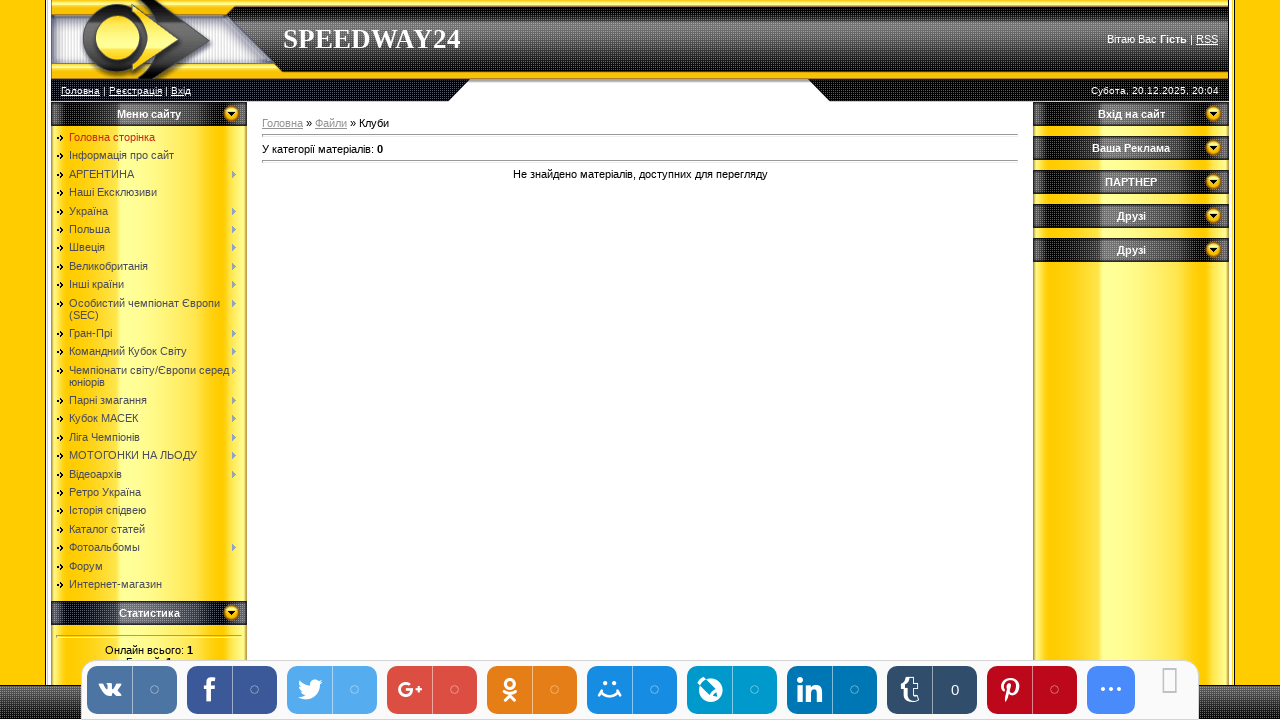

--- FILE ---
content_type: text/html; charset=UTF-8
request_url: https://speedway24.at.ua/load/klubi/23
body_size: 7692
content:
<html>
<head>

	<script type="text/javascript">new Image().src = "//counter.yadro.ru/hit;ucoznet?r"+escape(document.referrer)+(screen&&";s"+screen.width+"*"+screen.height+"*"+(screen.colorDepth||screen.pixelDepth))+";u"+escape(document.URL)+";"+Date.now();</script>
	<script type="text/javascript">new Image().src = "//counter.yadro.ru/hit;ucoz_desktop_ad?r"+escape(document.referrer)+(screen&&";s"+screen.width+"*"+screen.height+"*"+(screen.colorDepth||screen.pixelDepth))+";u"+escape(document.URL)+";"+Date.now();</script>
<meta http-equiv="content-type" content="text/html; charset=UTF-8">

<title>Клуби  - Каталог файлів - speedway24</title>


<link type="text/css" rel="StyleSheet" href="/.s/src/css/881.css" />

	<link rel="stylesheet" href="/.s/src/base.min.css" />
	<link rel="stylesheet" href="/.s/src/layer7.min.css" />

	<script src="/.s/src/jquery-1.12.4.min.js"></script>
	
	<script src="/.s/src/uwnd.min.js"></script>
	<script src="//s760.ucoz.net/cgi/uutils.fcg?a=uSD&ca=2&ug=999&isp=0&r=0.0929431846668507"></script>
	<link rel="stylesheet" href="/.s/src/ulightbox/ulightbox.min.css" />
	<link rel="stylesheet" href="/.s/src/social.css" />
	<script src="/.s/src/ulightbox/ulightbox.min.js"></script>
	<script>
/* --- UCOZ-JS-DATA --- */
window.uCoz = {"country":"US","language":"uk","uLightboxType":1,"sign":{"7252":"Попередній","7254":"Змінити розмір","5458":"Уперед","7287":"Перейти на сторінку з фотографією.","3238":"Опції","3125":"Закрити","5255":"Помічник","7251":"Запитаний контент не може бути завантажений<br/>Будь ласка, спробуйте пізніше.","10075":"Обов'язкові для вибору","210178":"Зауваження","7253":"Розпочати слайдшоу"},"module":"load","layerType":7,"ssid":"427564453505763652342","site":{"host":"speedway24.at.ua","id":"2speedway24","domain":null}};
/* --- UCOZ-JS-CODE --- */
 function uSocialLogin(t) {
			var params = {"facebook":{"height":520,"width":950},"google":{"width":700,"height":600}};
			var ref = escape(location.protocol + '//' + ('speedway24.at.ua' || location.hostname) + location.pathname + ((location.hash ? ( location.search ? location.search + '&' : '?' ) + 'rnd=' + Date.now() + location.hash : ( location.search || '' ))));
			window.open('/'+t+'?ref='+ref,'conwin','width='+params[t].width+',height='+params[t].height+',status=1,resizable=1,left='+parseInt((screen.availWidth/2)-(params[t].width/2))+',top='+parseInt((screen.availHeight/2)-(params[t].height/2)-20)+'screenX='+parseInt((screen.availWidth/2)-(params[t].width/2))+',screenY='+parseInt((screen.availHeight/2)-(params[t].height/2)-20));
			return false;
		}
		function TelegramAuth(user){
			user['a'] = 9; user['m'] = 'telegram';
			_uPostForm('', {type: 'POST', url: '/index/sub', data: user});
		}
function loginPopupForm(params = {}) { new _uWnd('LF', ' ', -250, -100, { closeonesc:1, resize:1 }, { url:'/index/40' + (params.urlParams ? '?'+params.urlParams : '') }) }
/* --- UCOZ-JS-END --- */
</script>

	<style>.UhideBlock{display:none; }</style>
</head>

<body style="background:#FFFFFF; margin:0px; padding:0px;">
<div id="utbr8214" rel="s760"></div>

<table cellpadding="0" cellspacing="0" border="0" width="100%">
<tr><td width="4%" style="background:url('/.s/t/881/1.gif') right repeat-y #FFCC00;"></td>
<td valign="top">

 <!--U1AHEADER1Z-->
<table border="0" cellpadding="0" cellspacing="0" height="79" width="100%" style="background:url('/.s/t/881/2.gif');border-right:1px solid #000000;">
<tr><td width="232" height="79"><img src="/.s/t/881/3.gif" border="0"></td>
<td height="79"><span style="color:#FFFFFF;font:20pt bold Verdana,Tahoma;"><b><!-- <logo> -->SPEEDWAY24<!-- </logo> --></b></span></td><td height="79" align="right" style="padding-right:10px;color:#FFFFFF;" class="topLink"><!--<s5212>-->Вітаю Вас<!--</s>--> <b>Гість</b> | <a href="https://speedway24.at.ua/load/rss/">RSS</a></td></tr>
</table>
<table border="0" cellpadding="0" cellspacing="0" height="23" width="100%" style="background:url('/.s/t/881/4.gif');">
<tr>
 <td width="35%" style="background:url('/.s/t/881/5.gif') right;padding-left:10px; color:#FFFFFF;font-size:10px;" class="topLink"><a href="http://speedway24.at.ua/"><!--<s5176>-->Головна<!--</s>--></a> | <a href="/register"><!--<s3089>-->Реєстрація<!--</s>--></a>  | <a href="javascript:;" rel="nofollow" onclick="loginPopupForm(); return false;"><!--<s3087>-->Вхід<!--</s>--></a></td>
 <td width="26"><img src="/.s/t/881/6.gif" border="0"></td>
 <td width="30%"></td>
 <td width="26"><img src="/.s/t/881/7.gif" border="0"></td>
 <td width="35%" align="right" style="background:url('/.s/t/881/8.gif') left;padding-right:10px; color:#FFFFFF;font-size:10px;">Субота, 20.12.2025, 20:04</td>
</tr>
</table>
 <!--/U1AHEADER1Z-->

<table cellpadding="0" cellspacing="0" border="0" width="100%"><tr><td width="100%" align="center">

<!-- <middle> -->
<table border="0" cellpadding="0" cellspacing="0" width="100%">
<tr>
<td valign="top" width="196" style="background:url('/.s/t/881/9.gif');">
  <!--U1CLEFTER1Z-->
<!-- <block1> -->

<table border="0" cellpadding="0" cellspacing="0" width="196">
<tr><td height="24" align="center" style="background:url('/.s/t/881/10.gif') #000000;color:#FFFFFF;"><b><!-- <bt> --><!--<s5184>-->Меню сайту<!--</s>--><!-- </bt> --></b></td></tr>
<tr><td style="padding:5px;"><!-- <bc> --><div id="uMenuDiv1" class="uMenuV" style="position:relative;"><ul class="uMenuRoot">
<li><div class="umn-tl"><div class="umn-tr"><div class="umn-tc"></div></div></div><div class="umn-ml"><div class="umn-mr"><div class="umn-mc"><div class="uMenuItem"><a href="/"><span>Головна сторінка</span></a></div></div></div></div><div class="umn-bl"><div class="umn-br"><div class="umn-bc"><div class="umn-footer"></div></div></div></div></li>
<li><div class="umn-tl"><div class="umn-tr"><div class="umn-tc"></div></div></div><div class="umn-ml"><div class="umn-mr"><div class="umn-mc"><div class="uMenuItem"><a href="/index/0-2"><span>Інформація про сайт</span></a></div></div></div></div><div class="umn-bl"><div class="umn-br"><div class="umn-bc"><div class="umn-footer"></div></div></div></div></li>
<li style="position:relative;"><div class="umn-tl"><div class="umn-tr"><div class="umn-tc"></div></div></div><div class="umn-ml"><div class="umn-mr"><div class="umn-mc"><div class="uMenuItem"><div class="uMenuArrow"></div><a href="http://speedway24.at.ua/load/163"><span>АРГЕНТИНА</span></a></div></div></div></div><div class="umn-bl"><div class="umn-br"><div class="umn-bc"><div class="umn-footer"></div></div></div></div><ul style="display:none;">
<li><div class="uMenuItem"><a href="http://speedway24.at.ua/load/164"><span>Новини</span></a></div></li>
<li><div class="uMenuItem"><a href="http://speedway24.at.ua/load/165"><span>Календар/Результати</span></a></div></li>
<li><div class="uMenuItem"><a href="http://speedway24.at.ua/load/166"><span>Таблиця</span></a></div></li></ul></li>
<li><div class="umn-tl"><div class="umn-tr"><div class="umn-tc"></div></div></div><div class="umn-ml"><div class="umn-mr"><div class="umn-mc"><div class="uMenuItem"><a href="http://speedway24.at.ua/load/145"><span>Наші Ексклюзиви</span></a></div></div></div></div><div class="umn-bl"><div class="umn-br"><div class="umn-bc"><div class="umn-footer"></div></div></div></div></li>
<li style="position:relative;"><div class="umn-tl"><div class="umn-tr"><div class="umn-tc"></div></div></div><div class="umn-ml"><div class="umn-mr"><div class="umn-mc"><div class="uMenuItem"><div class="uMenuArrow"></div><a href="http://speedway24.at.ua/load/2"><span>Україна</span></a></div></div></div></div><div class="umn-bl"><div class="umn-br"><div class="umn-bc"><div class="umn-footer"></div></div></div></div><ul style="display:none;">
<li><div class="uMenuItem"><a href="http://speedway24.at.ua/load/11"><span>Новини</span></a></div><ul style="display:none;">
<li><div class="uMenuItem"><a href="http://speedway24.at.ua/load/182"><span>Червоноград</span></a></div></li>
<li><div class="uMenuItem"><a href="http://speedway24.at.ua/load/183"><span>Рівне</span></a></div></li>
<li><div class="uMenuItem"><a href="http://speedway24.at.ua/load/211"><span>Львів</span></a></div></li>
<li><div class="uMenuItem"><a href="http://speedway24.at.ua/load/212"><span>Вознесенськ</span></a></div></li></ul></li>
<li><div class="uMenuItem"><a href="http://speedway24.at.ua/load/12"><span>Календар</span></a></div></li>
<li><div class="uMenuItem"><a href="http://speedway24.at.ua/load/202"><span>Гонщики України</span></a></div><ul style="display:none;">
<li><div class="uMenuItem"><a href="http://speedway24.at.ua/load/168"><span>Андрій Карпов</span></a></div><ul style="display:none;">
<li><div class="uMenuItem"><a href="http://speedway24.at.ua/load/184"><span>Профайл Андрія Карпова</span></a></div></li></ul></li>
<li><div class="uMenuItem"><a href="http://speedway24.at.ua/load/169"><span>Андрій Кобрін</span></a></div><ul style="display:none;">
<li><div class="uMenuItem"><a href="http://speedway24.at.ua/load/185"><span>Профайл Андрія Кобріна</span></a></div></li></ul></li>
<li><div class="uMenuItem"><a href="http://speedway24.at.ua/load/170"><span>Андрій Розалюк</span></a></div><ul style="display:none;">
<li><div class="uMenuItem"><a href="http://speedway24.at.ua/load/186"><span>Профайл Андрія Розалюка</span></a></div></li></ul></li>
<li><div class="uMenuItem"><a href="http://speedway24.at.ua/load/171"><span>Віталій Коваль</span></a></div><ul style="display:none;">
<li><div class="uMenuItem"><a href="http://speedway24.at.ua/load/187"><span>Профайл Віталія Коваля</span></a></div></li></ul></li>
<li><div class="uMenuItem"><a href="http://speedway24.at.ua/load/172"><span>Віталій Лисак</span></a></div><ul style="display:none;">
<li><div class="uMenuItem"><a href="http://speedway24.at.ua/load/188"><span>Профайл Віталія Лисака</span></a></div></li></ul></li>
<li><div class="uMenuItem"><a href="http://speedway24.at.ua/load/173"><span>Денис Присяжнюк</span></a></div><ul style="display:none;">
<li><div class="uMenuItem"><a href="http://speedway24.at.ua/load/189"><span>Профайл Дениса Присяжнюка</span></a></div></li></ul></li>
<li><div class="uMenuItem"><a href="http://speedway24.at.ua/load/174"><span>Дмитро Мостовик</span></a></div><ul style="display:none;">
<li><div class="uMenuItem"><a href="http://speedway24.at.ua/load/190"><span>Профайл Дмитра Мостовика</span></a></div></li></ul></li>
<li><div class="uMenuItem"><a href="http://speedway24.at.ua/load/175"><span>Максим Росощук</span></a></div><ul style="display:none;">
<li><div class="uMenuItem"><a href="http://speedway24.at.ua/load/191"><span>Профайл Максима Росощука</span></a></div></li></ul></li>
<li><div class="uMenuItem"><a href="http://speedway24.at.ua/load/176"><span>Марко Левішин</span></a></div><ul style="display:none;">
<li><div class="uMenuItem"><a href="http://speedway24.at.ua/load/192"><span>Профайл Марка Левішина</span></a></div></li></ul></li>
<li><div class="uMenuItem"><a href="http://speedway24.at.ua/load/177"><span>Назар Ткачук</span></a></div><ul style="display:none;">
<li><div class="uMenuItem"><a href="http://speedway24.at.ua/load/193"><span>Профайл Назара Ткачука</span></a></div></li></ul></li>
<li><div class="uMenuItem"><a href="http://speedway24.at.ua/load/178"><span>Назар Федорчук</span></a></div><ul style="display:none;">
<li><div class="uMenuItem"><a href="http://speedway24.at.ua/load/194"><span>Профайл Назара Федорчука</span></a></div></li></ul></li>
<li><div class="uMenuItem"><a href="http://speedway24.at.ua/load/179"><span>Олександр Локтаєв</span></a></div><ul style="display:none;">
<li><div class="uMenuItem"><a href="http://speedway24.at.ua/load/195"><span>Профайл Олександра Локтаєва</span></a></div></li></ul></li>
<li><div class="uMenuItem"><a href="http://speedway24.at.ua/load/180"><span>Станіслав Мельничук</span></a></div><ul style="display:none;">
<li><div class="uMenuItem"><a href="http://speedway24.at.ua/load/196"><span>Профайл Станіслава Мельничука</span></a></div></li></ul></li>
<li><div class="uMenuItem"><a href="http://speedway24.at.ua/load/181"><span>Станіслав Огородник</span></a></div><ul style="display:none;">
<li><div class="uMenuItem"><a href="http://speedway24.at.ua/load/197"><span>Профайл Станіслава Огородника</span></a></div></li></ul></li></ul></li>
<li><div class="uMenuItem"><a href="http://speedway24.at.ua/load/206"><span>Статистика ЧУ</span></a></div><ul style="display:none;">
<li><div class="uMenuItem"><a href="http://speedway24.at.ua/load/207"><span>Особистий ЧУ серед дорослих</span></a></div></li>
<li><div class="uMenuItem"><a href="http://speedway24.at.ua/load/208"><span>Особистий ЧУ серед юніорів</span></a></div></li>
<li><div class="uMenuItem"><a href="http://speedway24.at.ua/load/209"><span>Командний ЧУ</span></a></div></li>
<li><div class="uMenuItem"><a href="http://speedway24.at.ua/load/210"><span>ЧУ серед пар</span></a></div></li></ul></li></ul></li>
<li style="position:relative;"><div class="umn-tl"><div class="umn-tr"><div class="umn-tc"></div></div></div><div class="umn-ml"><div class="umn-mr"><div class="umn-mc"><div class="uMenuItem"><div class="uMenuArrow"></div><a href="http://speedway24.at.ua/load/3"><span>Польша</span></a></div></div></div></div><div class="umn-bl"><div class="umn-br"><div class="umn-bc"><div class="umn-footer"></div></div></div></div><ul style="display:none;">
<li><div class="uMenuItem"><a href="http://speedway24.at.ua/load/14"><span>Екстраліга</span></a></div><ul style="display:none;">
<li><div class="uMenuItem"><a href="http://speedway24.at.ua/load/13"><span>Новини</span></a></div></li>
<li><div class="uMenuItem"><a href="http://speedway24.at.ua/load/15"><span>Результати/Календар</span></a></div></li>
<li><div class="uMenuItem"><a href="http://speedway24.at.ua/load/16"><span>Таблиця</span></a></div></li>
<li><div class="uMenuItem"><a href="http://speedway24.at.ua/load/18"><span>Клуби</span></a></div><ul style="display:none;">
<li><div class="uMenuItem"><a href="http://speedway24.at.ua/load/83"><span>КС Get Well Торунь</span></a></div></li>
<li><div class="uMenuItem"><a href="http://speedway24.at.ua/load/84"><span>Ekantor.pl Фалубаз Зелена Гура</span></a></div></li>
<li><div class="uMenuItem"><a href="http://speedway24.at.ua/load/85"><span>Fogo Унія Лєшно</span></a></div></li>
<li><div class="uMenuItem"><a href="http://speedway24.at.ua/load/86"><span>Betard Спарта Вроцлав</span></a></div></li>
<li><div class="uMenuItem"><a href="http://speedway24.at.ua/load/88"><span>РОВ Рибнік</span></a></div></li>
<li><div class="uMenuItem"><a href="http://speedway24.at.ua/load/89"><span>Сталь Гожув</span></a></div></li>
<li><div class="uMenuItem"><a href="http://speedway24.at.ua/load/90"><span>MRGARDEN ГКМ Грудзьондз</span></a></div></li>
<li><div class="uMenuItem"><a href="http://speedway24.at.ua/load/137"><span>Влукняж Честохова</span></a></div></li></ul></li>
<li><div class="uMenuItem"><a href="http://speedway24.at.ua/load/200"><span>Склади команд Екстраліги</span></a></div></li></ul></li>
<li><div class="uMenuItem"><a href="http://speedway24.at.ua/load/19"><span>Польська Ліга Спідвею</span></a></div><ul style="display:none;">
<li><div class="uMenuItem"><a href="http://speedway24.at.ua/load/20"><span>Новини</span></a></div></li>
<li><div class="uMenuItem"><a href="http://speedway24.at.ua/load/21"><span>Результати/Календар</span></a></div></li>
<li><div class="uMenuItem"><a href="http://speedway24.at.ua/load/22"><span>Таблиця</span></a></div></li>
<li><div class="uMenuItem"><a href="http://speedway24.at.ua/load/23"><span>Клуби</span></a></div><ul style="display:none;">
<li><div class="uMenuItem"><a href="http://speedway24.at.ua/load/133"><span>Локомотив Даугавпілс</span></a></div></li>
<li><div class="uMenuItem"><a href="http://speedway24.at.ua/load/134"><span>Сталь Жешув</span></a></div></li>
<li><div class="uMenuItem"><a href="http://speedway24.at.ua/load/138"><span>Полонія Піла</span></a></div></li>
<li><div class="uMenuItem"><a href="http://speedway24.at.ua/load/140"><span>Ванда Краків</span></a></div></li>
<li><div class="uMenuItem"><a href="http://speedway24.at.ua/load/141"><span>Полонія Бидгощ</span></a></div></li>
<li><div class="uMenuItem"><a href="http://speedway24.at.ua/load/142"><span>Ожел Лодзь</span></a></div></li>
<li><div class="uMenuItem"><a href="http://speedway24.at.ua/load/143"><span>Вибжеже Гданськ</span></a></div></li>
<li><div class="uMenuItem"><a href="http://speedway24.at.ua/load/87"><span>Унія Тарнув</span></a></div></li></ul></li>
<li><div class="uMenuItem"><a href="http://speedway24.at.ua/load/198"><span>Склади команд 1ПЛС</span></a></div></li></ul></li>
<li><div class="uMenuItem"><a href="http://speedway24.at.ua/load/154"><span>Друга Польська Ліга Спідвею</span></a></div><ul style="display:none;">
<li><div class="uMenuItem"><a href="http://speedway24.at.ua/load/155"><span>Новини</span></a></div></li>
<li><div class="uMenuItem"><a href="http://speedway24.at.ua/load/156"><span>Результати/Календар</span></a></div></li>
<li><div class="uMenuItem"><a href="http://speedway24.at.ua/load/157"><span>Таблиця</span></a></div></li>
<li><div class="uMenuItem"><a href="http://speedway24.at.ua/load/158"><span>Клуби</span></a></div><ul style="display:none;">
<li><div class="uMenuItem"><a href="http://speedway24.at.ua/load/135"><span>Колеяж Равіч</span></a></div></li>
<li><div class="uMenuItem"><a href="http://speedway24.at.ua/load/139"><span>КСМ Кросно</span></a></div></li>
<li><div class="uMenuItem"><a href="http://speedway24.at.ua/load/159"><span>Островія Острув</span></a></div></li>
<li><div class="uMenuItem"><a href="http://speedway24.at.ua/load/160"><span>ПСЗ Познань</span></a></div></li>
<li><div class="uMenuItem"><a href="http://speedway24.at.ua/load/161"><span>ГТМ Старт Гнєзно</span></a></div></li>
<li><div class="uMenuItem"><a href="http://speedway24.at.ua/load/162"><span>КМ Кросс Люблін</span></a></div></li>
<li><div class="uMenuItem"><a href="http://speedway24.at.ua/load/136"><span>Hawi Racing Team Ополе</span></a></div></li></ul></li>
<li><div class="uMenuItem"><a href="http://speedway24.at.ua/load/198"><span>Склади команд 2ПЛС</span></a></div></li></ul></li></ul></li>
<li style="position:relative;"><div class="umn-tl"><div class="umn-tr"><div class="umn-tc"></div></div></div><div class="umn-ml"><div class="umn-mr"><div class="umn-mc"><div class="uMenuItem"><div class="uMenuArrow"></div><a href="http://speedway24.at.ua/load/4"><span>Швеція</span></a></div></div></div></div><div class="umn-bl"><div class="umn-br"><div class="umn-bc"><div class="umn-footer"></div></div></div></div><ul style="display:none;">
<li><div class="uMenuItem"><a href="http://speedway24.at.ua/load/29"><span>Елітсерія</span></a></div><ul style="display:none;">
<li><div class="uMenuItem"><a href="http://speedway24.at.ua/load/28"><span>Новини</span></a></div></li>
<li><div class="uMenuItem"><a href="http://speedway24.at.ua/load/30"><span>Результати/Календар</span></a></div></li>
<li><div class="uMenuItem"><a href="http://speedway24.at.ua/load/31"><span>Таблиця</span></a></div></li>
<li><div class="uMenuItem"><a href="http://speedway24.at.ua/load/32"><span>Клуби</span></a></div><ul style="display:none;">
<li><div class="uMenuItem"><a href="http://speedway24.at.ua/load/91"><span>Еліт Ветланда</span></a></div></li>
<li><div class="uMenuItem"><a href="http://speedway24.at.ua/load/92"><span>Індіанерна Кумла</span></a></div></li>
<li><div class="uMenuItem"><a href="http://speedway24.at.ua/load/93"><span>Піратерна Мотала</span></a></div></li>
<li><div class="uMenuItem"><a href="http://speedway24.at.ua/load/94"><span>Даккарна Малілла</span></a></div></li>
<li><div class="uMenuItem"><a href="http://speedway24.at.ua/load/95"><span>Смедерна Ескільстуна</span></a></div></li>
<li><div class="uMenuItem"><a href="http://speedway24.at.ua/load/96"><span>Роспіггарна Хальстевік</span></a></div></li>
<li><div class="uMenuItem"><a href="http://speedway24.at.ua/load/97"><span>Лейонен Гіславед</span></a></div></li>
<li><div class="uMenuItem"><a href="http://speedway24.at.ua/load/98"><span>Масарна Авеста</span></a></div></li></ul></li></ul></li>
<li><div class="uMenuItem"><a href="http://speedway24.at.ua/load/33"><span>Аллсвенскан-Ліга</span></a></div><ul style="display:none;">
<li><div class="uMenuItem"><a href="http://speedway24.at.ua/load/34"><span>Новини</span></a></div></li>
<li><div class="uMenuItem"><a href="http://speedway24.at.ua/load/35"><span>Результати/Календар</span></a></div></li>
<li><div class="uMenuItem"><a href="http://speedway24.at.ua/load/36"><span>Таблиця</span></a></div></li>
<li><div class="uMenuItem"><a href="http://speedway24.at.ua/load/37"><span>Клуби</span></a></div></li></ul></li></ul></li>
<li style="position:relative;"><div class="umn-tl"><div class="umn-tr"><div class="umn-tc"></div></div></div><div class="umn-ml"><div class="umn-mr"><div class="umn-mc"><div class="uMenuItem"><div class="uMenuArrow"></div><a href="http://speedway24.at.ua/load/5"><span>Великобританія</span></a></div></div></div></div><div class="umn-bl"><div class="umn-br"><div class="umn-bc"><div class="umn-footer"></div></div></div></div><ul style="display:none;">
<li><div class="uMenuItem"><a href="http://speedway24.at.ua/load/38"><span>Новини</span></a></div></li>
<li><div class="uMenuItem"><a href="http://speedway24.at.ua/load/39"><span>Еліт Ліга</span></a></div></li></ul></li>
<li style="position:relative;"><div class="umn-tl"><div class="umn-tr"><div class="umn-tc"></div></div></div><div class="umn-ml"><div class="umn-mr"><div class="umn-mc"><div class="uMenuItem"><div class="uMenuArrow"></div><a href="http://speedway24.at.ua/load/125"><span>Інші країни</span></a></div></div></div></div><div class="umn-bl"><div class="umn-br"><div class="umn-bc"><div class="umn-footer"></div></div></div></div><ul style="display:none;">
<li><div class="uMenuItem"><a href="http://speedway24.at.ua/load/126"><span>Австралія</span></a></div></li>
<li><div class="uMenuItem"><a href="http://speedway24.at.ua/load/127"><span>Росія</span></a></div></li>
<li><div class="uMenuItem"><a href="http://speedway24.at.ua/load/128"><span>Латвія</span></a></div></li>
<li><div class="uMenuItem"><a href="http://speedway24.at.ua/load/129"><span>Данія</span></a></div></li>
<li><div class="uMenuItem"><a href="http://speedway24.at.ua/load/130"><span>Чехія</span></a></div></li>
<li><div class="uMenuItem"><a href="http://speedway24.at.ua/load/131"><span>Німеччина</span></a></div></li>
<li><div class="uMenuItem"><a href="http://speedway24.at.ua/load/132"><span>Решта країн </span></a></div></li></ul></li>
<li style="position:relative;"><div class="umn-tl"><div class="umn-tr"><div class="umn-tc"></div></div></div><div class="umn-ml"><div class="umn-mr"><div class="umn-mc"><div class="uMenuItem"><div class="uMenuArrow"></div><a href="http://speedway24.at.ua/load/6"><span>Особистий чемпіонат Європи (SEC)</span></a></div></div></div></div><div class="umn-bl"><div class="umn-br"><div class="umn-bc"><div class="umn-footer"></div></div></div></div><ul style="display:none;">
<li><div class="uMenuItem"><a href="http://speedway24.at.ua/load/40"><span>Новини</span></a></div></li>
<li><div class="uMenuItem"><a href="http://speedway24.at.ua/load/41"><span>Результати/Календар</span></a></div></li>
<li><div class="uMenuItem"><a href="http://speedway24.at.ua/load/42"><span>Таблиця</span></a></div></li>
<li><div class="uMenuItem"><a href="http://speedway24.at.ua/load/55"><span>Учасники</span></a></div></li></ul></li>
<li style="position:relative;"><div class="umn-tl"><div class="umn-tr"><div class="umn-tc"></div></div></div><div class="umn-ml"><div class="umn-mr"><div class="umn-mc"><div class="uMenuItem"><div class="uMenuArrow"></div><a href="http://speedway24.at.ua/load/7"><span>Гран-Прі</span></a></div></div></div></div><div class="umn-bl"><div class="umn-br"><div class="umn-bc"><div class="umn-footer"></div></div></div></div><ul style="display:none;">
<li><div class="uMenuItem"><a href="http://speedway24.at.ua/load/43"><span>Новини</span></a></div></li>
<li><div class="uMenuItem"><a href="http://speedway24.at.ua/load/44"><span>Результати/Календар</span></a></div></li>
<li><div class="uMenuItem"><a href="http://speedway24.at.ua/load/45"><span>Таблиця</span></a></div></li>
<li><div class="uMenuItem"><a href="http://speedway24.at.ua/load/56"><span>Учасники</span></a></div></li></ul></li>
<li style="position:relative;"><div class="umn-tl"><div class="umn-tr"><div class="umn-tc"></div></div></div><div class="umn-ml"><div class="umn-mr"><div class="umn-mc"><div class="uMenuItem"><div class="uMenuArrow"></div><a href="http://speedway24.at.ua/load/8"><span>Командний Кубок Світу</span></a></div></div></div></div><div class="umn-bl"><div class="umn-br"><div class="umn-bc"><div class="umn-footer"></div></div></div></div><ul style="display:none;">
<li><div class="uMenuItem"><a href="http://speedway24.at.ua/load/46"><span>Новини</span></a></div></li>
<li><div class="uMenuItem"><a href="http://speedway24.at.ua/load/47"><span>Результати/Календар</span></a></div></li>
<li><div class="uMenuItem"><a href="http://speedway24.at.ua/load/57"><span>Команди-учасники</span></a></div></li></ul></li>
<li style="position:relative;"><div class="umn-tl"><div class="umn-tr"><div class="umn-tc"></div></div></div><div class="umn-ml"><div class="umn-mr"><div class="umn-mc"><div class="uMenuItem"><div class="uMenuArrow"></div><a href="http://speedway24.at.ua/load/10"><span>Чемпіонати світу/Європи серед юніорів</span></a></div></div></div></div><div class="umn-bl"><div class="umn-br"><div class="umn-bc"><div class="umn-footer"></div></div></div></div><ul style="display:none;">
<li><div class="uMenuItem"><a href="http://speedway24.at.ua/load/61"><span>Командний чемпіонат Світу серед юніорів</span></a></div><ul style="display:none;">
<li><div class="uMenuItem"><a href="http://speedway24.at.ua/load/48"><span>Новини</span></a></div></li>
<li><div class="uMenuItem"><a href="http://speedway24.at.ua/load/49"><span>Результати/Календар</span></a></div></li></ul></li>
<li><div class="uMenuItem"><a href="http://speedway24.at.ua/load/62"><span>Особистий чемпіонат світу</span></a></div><ul style="display:none;">
<li><div class="uMenuItem"><a href="http://speedway24.at.ua/load/63"><span>Новини</span></a></div></li>
<li><div class="uMenuItem"><a href="http://speedway24.at.ua/load/64"><span>Результати/Календар</span></a></div></li>
<li><div class="uMenuItem"><a href="http://speedway24.at.ua/load/65"><span>Таблиця</span></a></div></li></ul></li>
<li><div class="uMenuItem"><a href="http://speedway24.at.ua/load/66"><span>Командний чемпіонат Європи</span></a></div><ul style="display:none;">
<li><div class="uMenuItem"><a href="http://speedway24.at.ua/load/67"><span>Новини</span></a></div></li>
<li><div class="uMenuItem"><a href="http://speedway24.at.ua/load/68"><span>Результати/Календар</span></a></div></li></ul></li>
<li><div class="uMenuItem"><a href="http://speedway24.at.ua/load/69"><span>Особистий чемпіонат Європи</span></a></div><ul style="display:none;">
<li><div class="uMenuItem"><a href="http://speedway24.at.ua/load/70"><span>Новини</span></a></div></li>
<li><div class="uMenuItem"><a href="http://speedway24.at.ua/load/71"><span>Результати/Календар</span></a></div></li></ul></li></ul></li>
<li style="position:relative;"><div class="umn-tl"><div class="umn-tr"><div class="umn-tc"></div></div></div><div class="umn-ml"><div class="umn-mr"><div class="umn-mc"><div class="uMenuItem"><div class="uMenuArrow"></div><a href="http://speedway24.at.ua/load/9"><span>Парні змагання</span></a></div></div></div></div><div class="umn-bl"><div class="umn-br"><div class="umn-bc"><div class="umn-footer"></div></div></div></div><ul style="display:none;">
<li><div class="uMenuItem"><a href="http://speedway24.at.ua/load/50"><span>Speedway Best Pairs Cup</span></a></div><ul style="display:none;">
<li><div class="uMenuItem"><a href="http://speedway24.at.ua/load/52"><span>Новини</span></a></div></li>
<li><div class="uMenuItem"><a href="http://speedway24.at.ua/load/53"><span>Результати/Календар</span></a></div></li>
<li><div class="uMenuItem"><a href="http://speedway24.at.ua/load/54"><span>Таблиця</span></a></div></li>
<li><div class="uMenuItem"><a href="http://speedway24.at.ua/load/58"><span>Команди-учасники</span></a></div></li></ul></li>
<li><div class="uMenuItem"><a href="http://speedway24.at.ua/load/51"><span>Чемпіонат Європи серед пар</span></a></div><ul style="display:none;">
<li><div class="uMenuItem"><a href="http://speedway24.at.ua/load/59"><span>Новини</span></a></div></li>
<li><div class="uMenuItem"><a href="http://speedway24.at.ua/load/60"><span>Результати/Календар</span></a></div></li></ul></li>
<li><div class="uMenuItem"><a href="http://speedway24.at.ua/load/203"><span>Speedway Of Nations</span></a></div><ul style="display:none;">
<li><div class="uMenuItem"><a href="http://speedway24.at.ua/load/204"><span>Новини</span></a></div></li>
<li><div class="uMenuItem"><a href="http://speedway24.at.ua/load/205"><span>Календар</span></a></div></li></ul></li></ul></li>
<li style="position:relative;"><div class="umn-tl"><div class="umn-tr"><div class="umn-tc"></div></div></div><div class="umn-ml"><div class="umn-mr"><div class="umn-mc"><div class="uMenuItem"><div class="uMenuArrow"></div><a href="http://speedway24.at.ua/load/80"><span>Кубок МАСЕК</span></a></div></div></div></div><div class="umn-bl"><div class="umn-br"><div class="umn-bc"><div class="umn-footer"></div></div></div></div><ul style="display:none;">
<li><div class="uMenuItem"><a href="http://speedway24.at.ua/load/81"><span>Новини</span></a></div></li>
<li><div class="uMenuItem"><a href="http://speedway24.at.ua/load/82"><span>Результати/Календар</span></a></div></li></ul></li>
<li style="position:relative;"><div class="umn-tl"><div class="umn-tr"><div class="umn-tc"></div></div></div><div class="umn-ml"><div class="umn-mr"><div class="umn-mc"><div class="uMenuItem"><div class="uMenuArrow"></div><a href="http://speedway24.at.ua/load/122"><span>Ліга Чемпіонів </span></a></div></div></div></div><div class="umn-bl"><div class="umn-br"><div class="umn-bc"><div class="umn-footer"></div></div></div></div><ul style="display:none;">
<li><div class="uMenuItem"><a href="http://speedway24.at.ua/load/123"><span>Новини</span></a></div></li>
<li><div class="uMenuItem"><a href="http://speedway24.at.ua/load/124"><span>Результати/Календар</span></a></div></li></ul></li>
<li style="position:relative;"><div class="umn-tl"><div class="umn-tr"><div class="umn-tc"></div></div></div><div class="umn-ml"><div class="umn-mr"><div class="umn-mc"><div class="uMenuItem"><div class="uMenuArrow"></div><a href="http://speedway24.at.ua/load/72"><span>МОТОГОНКИ НА ЛЬОДУ</span></a></div></div></div></div><div class="umn-bl"><div class="umn-br"><div class="umn-bc"><div class="umn-footer"></div></div></div></div><ul style="display:none;">
<li><div class="uMenuItem"><a href="http://speedway24.at.ua/load/73"><span>Особистий чемпіонат світу</span></a></div><ul style="display:none;">
<li><div class="uMenuItem"><a href="http://speedway24.at.ua/load/74"><span>Новини</span></a></div></li>
<li><div class="uMenuItem"><a href="http://speedway24.at.ua/load/75"><span>Результати/Календар</span></a></div></li>
<li><div class="uMenuItem"><a href="http://speedway24.at.ua/load/76"><span>Таблиця</span></a></div></li></ul></li>
<li><div class="uMenuItem"><a href="http://speedway24.at.ua/load/77"><span>Командний чемпіонат світу</span></a></div><ul style="display:none;">
<li><div class="uMenuItem"><a href="http://speedway24.at.ua/load/78"><span>Новини</span></a></div></li>
<li><div class="uMenuItem"><a href="http://speedway24.at.ua/load/79"><span>Результати/Календар</span></a></div></li></ul></li></ul></li>
<li style="position:relative;"><div class="umn-tl"><div class="umn-tr"><div class="umn-tc"></div></div></div><div class="umn-ml"><div class="umn-mr"><div class="umn-mc"><div class="uMenuItem"><div class="uMenuArrow"></div><a href="http://speedway24.at.ua/load/17"><span>Відеоархів</span></a></div></div></div></div><div class="umn-bl"><div class="umn-br"><div class="umn-bc"><div class="umn-footer"></div></div></div></div><ul style="display:none;">
<li><div class="uMenuItem"><a href="http://speedway24.at.ua/load/152"><span>Відео Україна</span></a></div></li>
<li><div class="uMenuItem"><a href="http://speedway24.at.ua/load/99"><span>SEC</span></a></div><ul style="display:none;">
<li><div class="uMenuItem"><a href="http://speedway24.at.ua/load/101"><span>2013</span></a></div></li>
<li><div class="uMenuItem"><a href="http://speedway24.at.ua/load/102"><span>2014</span></a></div></li>
<li><div class="uMenuItem"><a href="http://speedway24.at.ua/load/103"><span>2015</span></a></div></li>
<li><div class="uMenuItem"><a href="http://speedway24.at.ua/load/150"><span>2016</span></a></div></li></ul></li>
<li><div class="uMenuItem"><a href="http://speedway24.at.ua/load/100"><span>Speedway Best Pairs Cup</span></a></div><ul style="display:none;">
<li><div class="uMenuItem"><a href="http://speedway24.at.ua/load/104"><span>2013</span></a></div></li>
<li><div class="uMenuItem"><a href="http://speedway24.at.ua/load/105"><span>2014</span></a></div></li>
<li><div class="uMenuItem"><a href="http://speedway24.at.ua/load/106"><span>2015</span></a></div></li>
<li><div class="uMenuItem"><a href="http://speedway24.at.ua/load/147"><span>2016</span></a></div></li></ul></li>
<li><div class="uMenuItem"><a href="http://speedway24.at.ua/load/107"><span>Гран-Прі</span></a></div><ul style="display:none;">
<li><div class="uMenuItem"><a href="http://speedway24.at.ua/load/108"><span>2010</span></a></div></li>
<li><div class="uMenuItem"><a href="http://speedway24.at.ua/load/109"><span>2011</span></a></div></li>
<li><div class="uMenuItem"><a href="http://speedway24.at.ua/load/110"><span>2012</span></a></div></li>
<li><div class="uMenuItem"><a href="http://speedway24.at.ua/load/111"><span>2013</span></a></div></li>
<li><div class="uMenuItem"><a href="http://speedway24.at.ua/load/112"><span>2014</span></a></div></li>
<li><div class="uMenuItem"><a href="http://speedway24.at.ua/load/113"><span>2015</span></a></div></li>
<li><div class="uMenuItem"><a href="http://speedway24.at.ua/load/114"><span>2016</span></a></div></li>
<li><div class="uMenuItem"><a href="http://speedway24.at.ua/load/167"><span>2017</span></a></div></li></ul></li>
<li><div class="uMenuItem"><a href="http://speedway24.at.ua/load/115"><span>Командний Кубок Світу</span></a></div><ul style="display:none;">
<li><div class="uMenuItem"><a href="http://speedway24.at.ua/load/117"><span>2011</span></a></div></li>
<li><div class="uMenuItem"><a href="http://speedway24.at.ua/load/118"><span>2012</span></a></div></li>
<li><div class="uMenuItem"><a href="http://speedway24.at.ua/load/119"><span>2013</span></a></div></li>
<li><div class="uMenuItem"><a href="http://speedway24.at.ua/load/120"><span>2014</span></a></div></li>
<li><div class="uMenuItem"><a href="http://speedway24.at.ua/load/121"><span>2015</span></a></div></li></ul></li></ul></li>
<li><div class="umn-tl"><div class="umn-tr"><div class="umn-tc"></div></div></div><div class="umn-ml"><div class="umn-mr"><div class="umn-mc"><div class="uMenuItem"><a href="http://speedway24.at.ua/load/146"><span>Ретро Україна</span></a></div></div></div></div><div class="umn-bl"><div class="umn-br"><div class="umn-bc"><div class="umn-footer"></div></div></div></div></li>
<li><div class="umn-tl"><div class="umn-tr"><div class="umn-tc"></div></div></div><div class="umn-ml"><div class="umn-mr"><div class="umn-mc"><div class="uMenuItem"><a href="http://speedway24.at.ua/load/144"><span>Історія спідвею</span></a></div></div></div></div><div class="umn-bl"><div class="umn-br"><div class="umn-bc"><div class="umn-footer"></div></div></div></div></li>
<li><div class="umn-tl"><div class="umn-tr"><div class="umn-tc"></div></div></div><div class="umn-ml"><div class="umn-mr"><div class="umn-mc"><div class="uMenuItem"><a href="/publ/"><span>Каталог статей</span></a></div></div></div></div><div class="umn-bl"><div class="umn-br"><div class="umn-bc"><div class="umn-footer"></div></div></div></div></li>
<li style="position:relative;"><div class="umn-tl"><div class="umn-tr"><div class="umn-tc"></div></div></div><div class="umn-ml"><div class="umn-mr"><div class="umn-mc"><div class="uMenuItem"><div class="uMenuArrow"></div><a href="/photo/"><span>Фотоальбомы</span></a></div></div></div></div><div class="umn-bl"><div class="umn-br"><div class="umn-bc"><div class="umn-footer"></div></div></div></div><ul style="display:none;">
<li><div class="uMenuItem"><a href="http://speedway24.at.ua/photo/tovariska_zustrich_ukrajina_slovachchina_chervonograd_4_chervnja/8"><span>ТОВАРИСЬКА ЗУСТРІЧ. УКРАЇНА - СЛОВАЧЧИНА. ЧЕРВОНОГРАД. 4 ЧЕРВНЯ</span></a></div><ul style="display:none;">
<li><div class="uMenuItem"><a href="http://speedway24.at.ua/photo/7"><span>ФОТО ОЛЕКСАНДРА ЛЕВКУНА</span></a></div></li></ul></li>
<li><div class="uMenuItem"><a href="http://speedway24.at.ua/photo/1"><span>ВІДКРИТИЙ ЧЕМПІОНАТ УКРАЇНИ. 1-Й ЕТАП. РІВНЕ. 03.05.2016</span></a></div><ul style="display:none;">
<li><div class="uMenuItem"><a href="http://speedway24.at.ua/photo/3"><span>ФОТО ВАДИМА ПОЛІЩУКА (http://vadim-rv.blogspot.com/)</span></a></div></li>
<li><div class="uMenuItem"><a href="http://speedway24.at.ua/photo/2"><span>ФОТО РОМАНА ЦУПРУКА</span></a></div></li></ul></li>
<li><div class="uMenuItem"><a href="http://speedway24.at.ua/photo/4"><span>ВІДКРИТИЙ ЧЕМПІОНАТ УКРАЇНИ. 2-Й ЕТАП. ЧЕРВОНОГРАД. 04.05.2016</span></a></div><ul style="display:none;">
<li><div class="uMenuItem"><a href="http://speedway24.at.ua/photo/5"><span>ФОТО ОЛЕКСАНДРА ЛЕВКУНА</span></a></div></li>
<li><div class="uMenuItem"><a href="http://speedway24.at.ua/photo/6"><span>ФОТО ЄВГЕНА КРАВСА</span></a></div></li></ul></li></ul></li>
<li><div class="umn-tl"><div class="umn-tr"><div class="umn-tc"></div></div></div><div class="umn-ml"><div class="umn-mr"><div class="umn-mc"><div class="uMenuItem"><a href="/forum"><span>Форум</span></a></div></div></div></div><div class="umn-bl"><div class="umn-br"><div class="umn-bc"><div class="umn-footer"></div></div></div></div></li>
<li><div class="umn-tl"><div class="umn-tr"><div class="umn-tc"></div></div></div><div class="umn-ml"><div class="umn-mr"><div class="umn-mc"><div class="uMenuItem"><a href="/shop"><span>Интернет-магазин</span></a></div></div></div></div><div class="umn-bl"><div class="umn-br"><div class="umn-bc"><div class="umn-footer"></div></div></div></div></li></ul></div><script>$(function(){_uBuildMenu('#uMenuDiv1',0,document.location.href+'/','uMenuItemA','uMenuArrow',2500);})</script><!-- </bc> --></td></tr>
</table>

<!-- </block1> -->

<!-- <block5> -->

<!-- </block5> -->

<!-- <block6> -->

<table border="0" cellpadding="0" cellspacing="0" width="196">
<tr><td height="24" align="center" style="background:url('/.s/t/881/10.gif') #000000;color:#FFFFFF;"><b><!-- <bt> --><!--<s5195>-->Статистика<!--</s>--><!-- </bt> --></b></td></tr>
<tr><td style="padding:5px;"><div align="center"><!-- <bc> --><hr /><div class="tOnline" id="onl1">Онлайн всього: <b>1</b></div> <div class="gOnline" id="onl2">Гостей: <b>1</b></div> <div class="uOnline" id="onl3">Користувачів: <b>0</b></div><!-- </bc> --></div></td></tr>
</table>

<!-- </block6> -->
<!--/U1CLEFTER1Z--> 
</td>

<td valign="top" style="padding:15px;">
<!-- <body> --><table border="0" cellpadding="0" cellspacing="0" width="100%">
<tr>
<td width="80%"><a href="http://speedway24.at.ua/"><!--<s5176>-->Головна<!--</s>--></a> &raquo; <a href="/load/"><!--<s5182>-->Файли<!--</s>--></a>  &raquo; Клуби</td>
<td align="right" style="white-space: nowrap;"></td>
</tr>
</table>
<hr />
<table border="0" cellpadding="0" cellspacing="0" width="100%">
<tr>
<td width="60%"><!--<s5222>-->У категорії матеріалів<!--</s>-->: <b>0</b></td>
<td align="right"></td>
</tr>
</table>
<hr />

<div id="nativeroll_video_cont" style="display:none;"></div><div align="center" class="noEntry">Не знайдено матеріалів, доступних для перегляду</div>
<!-- </body> -->
</td>

 
<td valign="top" width="196" style="background:url('/.s/t/881/9.gif');">
<!--U1DRIGHTER1Z-->
<!-- <block7> -->

<table border="0" cellpadding="0" cellspacing="0" width="196">
<tr><td height="24" align="center" style="background:url('/.s/t/881/10.gif') #000000;color:#FFFFFF;"><b><!-- <bt> --><!--<s5158>-->Вхід на сайт<!--</s>--><!-- </bt> --></b></td></tr>
<tr><td style="padding:5px;"><!-- <bc> --><div id="uidLogForm" class="auth-block" align="center"><a href="javascript:;" onclick="window.open('https://login.uid.me/?site=2speedway24&d=speedway24.at.ua&ref='+escape(location.protocol + '//' + ('speedway24.at.ua' || location.hostname) + location.pathname + ((location.hash ? ( location.search ? location.search + '&' : '?' ) + 'rnd=' + Date.now() + location.hash : ( location.search || '' )))),'uidLoginWnd','width=580,height=450,resizable=yes,titlebar=yes');return false;" class="login-with uid" title="Увійти через uID" rel="nofollow"><i></i></a><a href="javascript:;" onclick="return uSocialLogin('facebook');" data-social="facebook" class="login-with facebook" title="Увійти через Facebook" rel="nofollow"><i></i></a><a href="javascript:;" onclick="return uSocialLogin('google');" data-social="google" class="login-with google" title="Увійти через Google" rel="nofollow"><i></i></a></div><!-- </bc> --></td></tr>
</table>

<!-- </block7> -->

<!-- <block556> -->

<!-- </block556> -->

<!-- <block3140> -->
<table border="0" cellpadding="0" cellspacing="0" width="196">
<tr><td height="24" align="center" style="background:url('/.s/t/881/10.gif') #000000;color:#FFFFFF;"><b><!-- <bt> -->Ваша Реклама<!-- </bt> --></b></td></tr>
<tr><td style="padding:5px;"><!-- <bc> --><script type="text/javascript" src="//speedway24.at.ua/rtr/1-9"></script><!-- </bc> --></td></tr>
</table>
<!-- </block3140> -->

<!-- <block9277> -->
<table border="0" cellpadding="0" cellspacing="0" width="196">
<tr><td height="24" align="center" style="background:url('/.s/t/881/10.gif') #000000;color:#FFFFFF;"><b><!-- <bt> -->ПАРТНЕР<!-- </bt> --></b></td></tr>
<tr><td style="padding:5px;"><!-- <bc> --><script type="text/javascript" src="//vk.com/js/api/openapi.js?136"></script>

<!-- VK Widget -->
<div id="vk_groups"></div>
<script type="text/javascript">
VK.Widgets.Group("vk_groups", {mode: 3, width: "190"}, 110410431);
</script><!-- </bc> --></td></tr>
</table>
<!-- </block9277> -->

<!-- <block8377> -->
<table border="0" cellpadding="0" cellspacing="0" width="196">
<tr><td height="24" align="center" style="background:url('/.s/t/881/10.gif') #000000;color:#FFFFFF;"><b><!-- <bt> -->Друзі<!-- </bt> --></b></td></tr>
<tr><td style="padding:5px;"><!-- <bc> --><script type="text/javascript" src="//speedway24.at.ua/rtr/5-17"></script><!-- </bc> --></td></tr>
</table>
<!-- </block8377> -->

<!-- <block2918> -->
<table border="0" cellpadding="0" cellspacing="0" width="196">
<tr><td height="24" align="center" style="background:url('/.s/t/881/10.gif') #000000;color:#FFFFFF;"><b><!-- <bt> -->Друзі<!-- </bt> --></b></td></tr>
<tr><td style="padding:5px;"><!-- <bc> --><script type="text/javascript" src="//speedway24.at.ua/rtr/2-2"></script><!-- </bc> --></td></tr>
</table>
<!-- </block2918> -->
<script type="text/javascript" src="//vk.com/js/api/openapi.js?121"></script>
<!--/U1DRIGHTER1Z--> 
</td>

</tr>
</table>
<!-- </middle> -->

</td></tr></table>

</td><td width="4%" style="background:url(/.s/t/881/11.gif) left repeat-y #FFCC00;"></td>
</tr></table>
<!--U1BFOOTER1Z--><table class="footer-table" border="0" cellpadding="0" cellspacing="0" height="34" width="100%" style="background:url('/.s/t/881/12.gif');border-top:1px solid #000000;">
<tr><td width="50%" align="center" style="color:#FFFFFF;"><!-- <copy> -->Copyright MyCorp &copy; 2025<!-- </copy> --></td>
<td width="50%" align="center" style="color:#FFFFFF;"><!-- "' --><span class="pbtG4ZsP">Використовуються технології <a href="https://www.ucoz.net/"><b>uCoz</b></a></span></td></tr>
</table><!--/U1BFOOTER1Z-->

</body>

</html>


<!-- uSocial -->
<script async src="https://usocial.pro/usocial/usocial.js?v=6.0.0" data-script="usocial" charset="utf-8"></script>
<div class="uSocial-Share" data-pid="56b251c9d83ed357d8b37777a6c41cac" data-type="share" data-options="round-rect,style1,default,bottom,bg,slide-down,size48,eachCounter1,counter0" data-social="vk,fb,twi,gPlus,ok,mail,lj,lin,tumblr,pinterest,spoiler,bookmarks,print,email" data-mobile="vi,wa,telegram,sms"></div>
<!-- /uSocial --><script>
		var uSocial = document.querySelectorAll(".uSocial-Share") || [];
			for (var i = 0; i < uSocial.length; i++) {
				if (uSocial[i].parentNode.style.display === 'none') {
					uSocial[i].parentNode.style.display = '';
				}
			}
	</script>
<!-- 0.07023 (s760) -->

--- FILE ---
content_type: application/javascript
request_url: https://api.tumblr.com/v2/share/stats?url=https%3A%2F%2Fspeedway24.at.ua%2Fload%2Fklubi%2F23&callback=uSocialShare.uShare.CallbackRegistry.cb490722
body_size: 34
content:
uSocialShare.uShare.CallbackRegistry.cb490722({"meta":{"status":200,"msg":"OK"},"response":{"url":"https://speedway24.at.ua/load/klubi/23","note_count":0}});